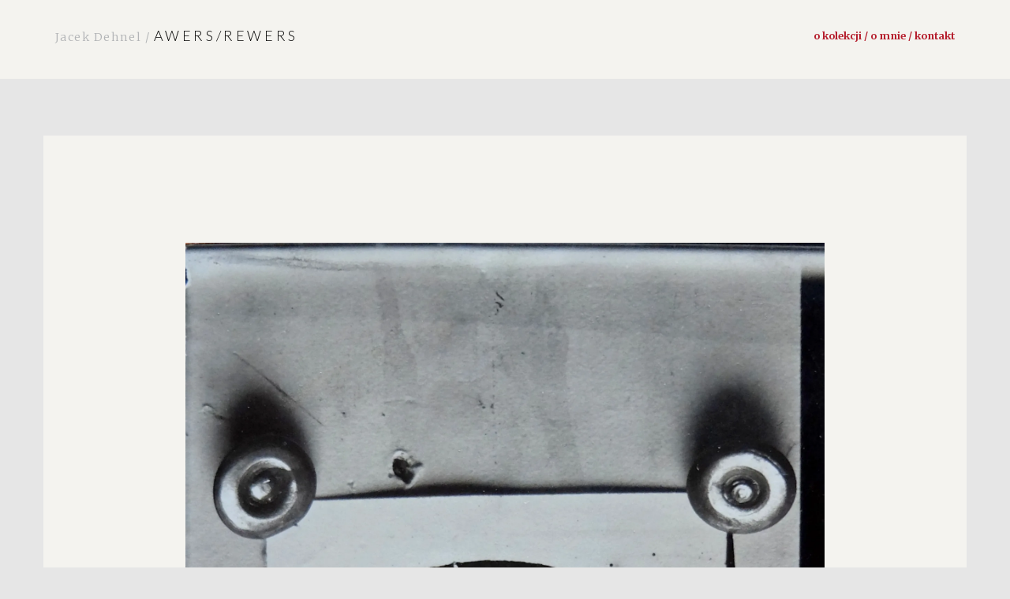

--- FILE ---
content_type: text/html; charset=UTF-8
request_url: https://awers-rewers.pl/nr-321-wladyslaw-zamojski-ps-wladek-i-romek-przestepca-polityczny/
body_size: 9536
content:
<!DOCTYPE html>
<html dir="ltr" lang="pl-PL" prefix="og: https://ogp.me/ns#" class="no-js">
<head>
	<meta charset="UTF-8">
	<meta name="viewport" content="width=device-width, initial-scale=1.0">
	<link rel="profile" href="http://gmpg.org/xfn/11">
	<link rel="pingback" href="https://awers-rewers.pl/xmlrpc.php">
  <link rel="apple-touch-icon" sizes="57x57" href="https://awers-rewers.pl/wp-content/themes/jacek-dehnel/favico/favico/apple-icon-57x57.png">
  <link rel="apple-touch-icon" sizes="60x60" href="https://awers-rewers.pl/wp-content/themes/jacek-dehnel/favico/apple-icon-60x60.png">
  <link rel="apple-touch-icon" sizes="72x72" href="https://awers-rewers.pl/wp-content/themes/jacek-dehnel/favico/apple-icon-72x72.png">
  <link rel="apple-touch-icon" sizes="76x76" href="https://awers-rewers.pl/wp-content/themes/jacek-dehnel/favico/apple-icon-76x76.png">
  <link rel="apple-touch-icon" sizes="114x114" href="https://awers-rewers.pl/wp-content/themes/jacek-dehnel/favico/apple-icon-114x114.png">
  <link rel="apple-touch-icon" sizes="120x120" href="https://awers-rewers.pl/wp-content/themes/jacek-dehnel/favico/apple-icon-120x120.png">
  <link rel="apple-touch-icon" sizes="144x144" href="https://awers-rewers.pl/wp-content/themes/jacek-dehnel/favico/apple-icon-144x144.png">
  <link rel="apple-touch-icon" sizes="152x152" href="https://awers-rewers.pl/wp-content/themes/jacek-dehnel/favico/apple-icon-152x152.png">
  <link rel="apple-touch-icon" sizes="180x180" href="https://awers-rewers.pl/wp-content/themes/jacek-dehnel/favico/apple-icon-180x180.png">
  <link rel="icon" type="image/png" sizes="192x192"  href="https://awers-rewers.pl/wp-content/themes/jacek-dehnel/favico/android-icon-192x192.png">
  <link rel="icon" type="image/png" sizes="32x32" href="https://awers-rewers.pl/wp-content/themes/jacek-dehnel/favico/favicon-32x32.png">
  <link rel="icon" type="image/png" sizes="96x96" href="https://awers-rewers.pl/wp-content/themes/jacek-dehnel/favico/favicon-96x96.png">
  <link rel="icon" type="image/png" sizes="16x16" href="https://awers-rewers.pl/wp-content/themes/jacek-dehnel/favico/favicon-16x16.png">
  <link rel="manifest" href="https://awers-rewers.pl/wp-content/themes/jacek-dehnel/favico/manifest.json">
  <meta name="msapplication-TileColor" content="#ffffff">
  <meta name="msapplication-TileImage" content="https://awers-rewers.pl/wp-content/themes/jacek-dehnel/favico/ms-icon-144x144.png">
  <meta name="theme-color" content="#ffffff">
	
	<script src="https://awers-rewers.pl/wp-content/themes/jacek-dehnel/js/main.js"></script>
	<!--[if lt IE 9]>
	<script src="https://awers-rewers.pl/wp-content/themes/jacek-dehnel/js/html5.js"></script>
	<![endif]-->
	
<!-- 	<meta property="og:title" content="">
	<meta property="og:site_name" content="">
	<meta property="og:url" content="">
	<meta property="og:description" content="">
	<meta property="og:type" content="article"> -->

  	<meta property="og:image" content="https://awers-rewers.pl/wp-content/uploads/2019/01/P-5340-200x300.jpg">


<!--/ Open Graphite /-->
<meta property="og:locale" content="pl_PL" />
<meta property="og:type" content="" />
<meta property="og:url" content="https://awers-rewers.pl/nr-321-wladyslaw-zamojski-ps-wladek-i-romek-przestepca-polityczny/" />
<meta property="og:title" content="" />
<meta property="og:description" content="" />
<meta property="og:site_name" content="AWERS - REWERS" />
<meta property="og:image" content="https://awers-rewers.pl/wp-content/uploads/2020/02/Tło1.jpg" />
<meta property="og:image:width" content="1154" />
<meta property="og:image:height" content="750" />

<meta itemprop="description" content="" />
<meta itemprop="image" content="https://awers-rewers.pl/wp-content/uploads/2020/02/Tło1.jpg" />

<meta name="twitter:card" content="summary" />
<meta name="twitter:url" content="https://awers-rewers.pl/nr-321-wladyslaw-zamojski-ps-wladek-i-romek-przestepca-polityczny/" />
<meta name="twitter:title" content="" />
<meta name="twitter:description" content="" />
<meta name="twitter:image" content="https://awers-rewers.pl/wp-content/uploads/2020/02/Tło1.jpg" />
<meta name="twitter:site" content="AWERS - REWERS" />
<!--/ Open Graphite End /-->

<script>(function(html){html.className = html.className.replace(/\bno-js\b/,'js')})(document.documentElement);</script>
<title>Nr 321 – Władysław Zamojski ps. „Władek” i „Romek”, przestępca polityczny - AWERS - REWERS</title>
	<style>img:is([sizes="auto" i], [sizes^="auto," i]) { contain-intrinsic-size: 3000px 1500px }</style>
	
		<!-- All in One SEO 4.9.3 - aioseo.com -->
	<meta name="description" content="6x9 cm" />
	<meta name="robots" content="max-image-preview:large" />
	<meta name="author" content="admin"/>
	<link rel="canonical" href="https://awers-rewers.pl/nr-321-wladyslaw-zamojski-ps-wladek-i-romek-przestepca-polityczny/" />
	<meta name="generator" content="All in One SEO (AIOSEO) 4.9.3" />
		<meta property="og:locale" content="pl_PL" />
		<meta property="og:site_name" content="AWERS - REWERS -" />
		<meta property="og:type" content="article" />
		<meta property="og:title" content="Nr 321 – Władysław Zamojski ps. „Władek” i „Romek”, przestępca polityczny - AWERS - REWERS" />
		<meta property="og:description" content="6x9 cm" />
		<meta property="og:url" content="https://awers-rewers.pl/nr-321-wladyslaw-zamojski-ps-wladek-i-romek-przestepca-polityczny/" />
		<meta property="article:published_time" content="2019-01-09T16:52:02+00:00" />
		<meta property="article:modified_time" content="2019-01-09T16:52:02+00:00" />
		<meta name="twitter:card" content="summary_large_image" />
		<meta name="twitter:title" content="Nr 321 – Władysław Zamojski ps. „Władek” i „Romek”, przestępca polityczny - AWERS - REWERS" />
		<meta name="twitter:description" content="6x9 cm" />
		<script type="application/ld+json" class="aioseo-schema">
			{"@context":"https:\/\/schema.org","@graph":[{"@type":"BlogPosting","@id":"https:\/\/awers-rewers.pl\/nr-321-wladyslaw-zamojski-ps-wladek-i-romek-przestepca-polityczny\/#blogposting","name":"Nr 321 \u2013 W\u0142adys\u0142aw Zamojski ps. \u201eW\u0142adek\u201d i \u201eRomek\u201d, przest\u0119pca polityczny - AWERS - REWERS","headline":"Nr 321 &#8211; W\u0142adys\u0142aw Zamojski ps. &#8222;W\u0142adek&#8221; i &#8222;Romek&#8221;, przest\u0119pca polityczny","author":{"@id":"https:\/\/awers-rewers.pl\/author\/admin\/#author"},"publisher":{"@id":"https:\/\/awers-rewers.pl\/#organization"},"datePublished":"2019-01-09T17:52:02+01:00","dateModified":"2019-01-09T17:52:02+01:00","inLanguage":"pl-PL","mainEntityOfPage":{"@id":"https:\/\/awers-rewers.pl\/nr-321-wladyslaw-zamojski-ps-wladek-i-romek-przestepca-polityczny\/#webpage"},"isPartOf":{"@id":"https:\/\/awers-rewers.pl\/nr-321-wladyslaw-zamojski-ps-wladek-i-romek-przestepca-polityczny\/#webpage"},"articleSection":"lata 1920., Niestandardowy ma\u0142y, Odbitka papierowa, Polska, Portret, \u0142ysina, polityka, zidentyfikowany delikwent, Albumy policyjne 1927-1937"},{"@type":"BreadcrumbList","@id":"https:\/\/awers-rewers.pl\/nr-321-wladyslaw-zamojski-ps-wladek-i-romek-przestepca-polityczny\/#breadcrumblist","itemListElement":[{"@type":"ListItem","@id":"https:\/\/awers-rewers.pl#listItem","position":1,"name":"Home","item":"https:\/\/awers-rewers.pl","nextItem":{"@type":"ListItem","@id":"https:\/\/awers-rewers.pl\/category\/technika\/#listItem","name":"Technika"}},{"@type":"ListItem","@id":"https:\/\/awers-rewers.pl\/category\/technika\/#listItem","position":2,"name":"Technika","item":"https:\/\/awers-rewers.pl\/category\/technika\/","nextItem":{"@type":"ListItem","@id":"https:\/\/awers-rewers.pl\/category\/technika\/odbitka-papierowa\/#listItem","name":"Odbitka papierowa"},"previousItem":{"@type":"ListItem","@id":"https:\/\/awers-rewers.pl#listItem","name":"Home"}},{"@type":"ListItem","@id":"https:\/\/awers-rewers.pl\/category\/technika\/odbitka-papierowa\/#listItem","position":3,"name":"Odbitka papierowa","item":"https:\/\/awers-rewers.pl\/category\/technika\/odbitka-papierowa\/","nextItem":{"@type":"ListItem","@id":"https:\/\/awers-rewers.pl\/nr-321-wladyslaw-zamojski-ps-wladek-i-romek-przestepca-polityczny\/#listItem","name":"Nr 321 &#8211; W\u0142adys\u0142aw Zamojski ps. &#8222;W\u0142adek&#8221; i &#8222;Romek&#8221;, przest\u0119pca polityczny"},"previousItem":{"@type":"ListItem","@id":"https:\/\/awers-rewers.pl\/category\/technika\/#listItem","name":"Technika"}},{"@type":"ListItem","@id":"https:\/\/awers-rewers.pl\/nr-321-wladyslaw-zamojski-ps-wladek-i-romek-przestepca-polityczny\/#listItem","position":4,"name":"Nr 321 &#8211; W\u0142adys\u0142aw Zamojski ps. &#8222;W\u0142adek&#8221; i &#8222;Romek&#8221;, przest\u0119pca polityczny","previousItem":{"@type":"ListItem","@id":"https:\/\/awers-rewers.pl\/category\/technika\/odbitka-papierowa\/#listItem","name":"Odbitka papierowa"}}]},{"@type":"Organization","@id":"https:\/\/awers-rewers.pl\/#organization","name":"AWERS - REWERS","url":"https:\/\/awers-rewers.pl\/"},{"@type":"Person","@id":"https:\/\/awers-rewers.pl\/author\/admin\/#author","url":"https:\/\/awers-rewers.pl\/author\/admin\/","name":"admin","image":{"@type":"ImageObject","@id":"https:\/\/awers-rewers.pl\/nr-321-wladyslaw-zamojski-ps-wladek-i-romek-przestepca-polityczny\/#authorImage","url":"https:\/\/secure.gravatar.com\/avatar\/23d7b2c7d51892402cf4223e30cd3b77?s=96&d=mm&r=g","width":96,"height":96,"caption":"admin"}},{"@type":"WebPage","@id":"https:\/\/awers-rewers.pl\/nr-321-wladyslaw-zamojski-ps-wladek-i-romek-przestepca-polityczny\/#webpage","url":"https:\/\/awers-rewers.pl\/nr-321-wladyslaw-zamojski-ps-wladek-i-romek-przestepca-polityczny\/","name":"Nr 321 \u2013 W\u0142adys\u0142aw Zamojski ps. \u201eW\u0142adek\u201d i \u201eRomek\u201d, przest\u0119pca polityczny - AWERS - REWERS","description":"6x9 cm","inLanguage":"pl-PL","isPartOf":{"@id":"https:\/\/awers-rewers.pl\/#website"},"breadcrumb":{"@id":"https:\/\/awers-rewers.pl\/nr-321-wladyslaw-zamojski-ps-wladek-i-romek-przestepca-polityczny\/#breadcrumblist"},"author":{"@id":"https:\/\/awers-rewers.pl\/author\/admin\/#author"},"creator":{"@id":"https:\/\/awers-rewers.pl\/author\/admin\/#author"},"datePublished":"2019-01-09T17:52:02+01:00","dateModified":"2019-01-09T17:52:02+01:00"},{"@type":"WebSite","@id":"https:\/\/awers-rewers.pl\/#website","url":"https:\/\/awers-rewers.pl\/","name":"AWERS - REWERS","inLanguage":"pl-PL","publisher":{"@id":"https:\/\/awers-rewers.pl\/#organization"}}]}
		</script>
		<!-- All in One SEO -->

<link rel='dns-prefetch' href='//ajax.googleapis.com' />
<link rel='dns-prefetch' href='//fonts.googleapis.com' />
<link rel="alternate" type="application/rss+xml" title="AWERS - REWERS &raquo; Kanał z wpisami" href="https://awers-rewers.pl/feed/" />
<link rel="alternate" type="application/rss+xml" title="AWERS - REWERS &raquo; Kanał z komentarzami" href="https://awers-rewers.pl/comments/feed/" />
<link rel="alternate" type="application/rss+xml" title="AWERS - REWERS &raquo; Nr 321 &#8211; Władysław Zamojski ps. &#8222;Władek&#8221; i &#8222;Romek&#8221;, przestępca polityczny Kanał z komentarzami" href="https://awers-rewers.pl/nr-321-wladyslaw-zamojski-ps-wladek-i-romek-przestepca-polityczny/feed/" />
<script type="text/javascript">
/* <![CDATA[ */
window._wpemojiSettings = {"baseUrl":"https:\/\/s.w.org\/images\/core\/emoji\/15.0.3\/72x72\/","ext":".png","svgUrl":"https:\/\/s.w.org\/images\/core\/emoji\/15.0.3\/svg\/","svgExt":".svg","source":{"concatemoji":"https:\/\/awers-rewers.pl\/wp-includes\/js\/wp-emoji-release.min.js?ver=6.7.4"}};
/*! This file is auto-generated */
!function(i,n){var o,s,e;function c(e){try{var t={supportTests:e,timestamp:(new Date).valueOf()};sessionStorage.setItem(o,JSON.stringify(t))}catch(e){}}function p(e,t,n){e.clearRect(0,0,e.canvas.width,e.canvas.height),e.fillText(t,0,0);var t=new Uint32Array(e.getImageData(0,0,e.canvas.width,e.canvas.height).data),r=(e.clearRect(0,0,e.canvas.width,e.canvas.height),e.fillText(n,0,0),new Uint32Array(e.getImageData(0,0,e.canvas.width,e.canvas.height).data));return t.every(function(e,t){return e===r[t]})}function u(e,t,n){switch(t){case"flag":return n(e,"\ud83c\udff3\ufe0f\u200d\u26a7\ufe0f","\ud83c\udff3\ufe0f\u200b\u26a7\ufe0f")?!1:!n(e,"\ud83c\uddfa\ud83c\uddf3","\ud83c\uddfa\u200b\ud83c\uddf3")&&!n(e,"\ud83c\udff4\udb40\udc67\udb40\udc62\udb40\udc65\udb40\udc6e\udb40\udc67\udb40\udc7f","\ud83c\udff4\u200b\udb40\udc67\u200b\udb40\udc62\u200b\udb40\udc65\u200b\udb40\udc6e\u200b\udb40\udc67\u200b\udb40\udc7f");case"emoji":return!n(e,"\ud83d\udc26\u200d\u2b1b","\ud83d\udc26\u200b\u2b1b")}return!1}function f(e,t,n){var r="undefined"!=typeof WorkerGlobalScope&&self instanceof WorkerGlobalScope?new OffscreenCanvas(300,150):i.createElement("canvas"),a=r.getContext("2d",{willReadFrequently:!0}),o=(a.textBaseline="top",a.font="600 32px Arial",{});return e.forEach(function(e){o[e]=t(a,e,n)}),o}function t(e){var t=i.createElement("script");t.src=e,t.defer=!0,i.head.appendChild(t)}"undefined"!=typeof Promise&&(o="wpEmojiSettingsSupports",s=["flag","emoji"],n.supports={everything:!0,everythingExceptFlag:!0},e=new Promise(function(e){i.addEventListener("DOMContentLoaded",e,{once:!0})}),new Promise(function(t){var n=function(){try{var e=JSON.parse(sessionStorage.getItem(o));if("object"==typeof e&&"number"==typeof e.timestamp&&(new Date).valueOf()<e.timestamp+604800&&"object"==typeof e.supportTests)return e.supportTests}catch(e){}return null}();if(!n){if("undefined"!=typeof Worker&&"undefined"!=typeof OffscreenCanvas&&"undefined"!=typeof URL&&URL.createObjectURL&&"undefined"!=typeof Blob)try{var e="postMessage("+f.toString()+"("+[JSON.stringify(s),u.toString(),p.toString()].join(",")+"));",r=new Blob([e],{type:"text/javascript"}),a=new Worker(URL.createObjectURL(r),{name:"wpTestEmojiSupports"});return void(a.onmessage=function(e){c(n=e.data),a.terminate(),t(n)})}catch(e){}c(n=f(s,u,p))}t(n)}).then(function(e){for(var t in e)n.supports[t]=e[t],n.supports.everything=n.supports.everything&&n.supports[t],"flag"!==t&&(n.supports.everythingExceptFlag=n.supports.everythingExceptFlag&&n.supports[t]);n.supports.everythingExceptFlag=n.supports.everythingExceptFlag&&!n.supports.flag,n.DOMReady=!1,n.readyCallback=function(){n.DOMReady=!0}}).then(function(){return e}).then(function(){var e;n.supports.everything||(n.readyCallback(),(e=n.source||{}).concatemoji?t(e.concatemoji):e.wpemoji&&e.twemoji&&(t(e.twemoji),t(e.wpemoji)))}))}((window,document),window._wpemojiSettings);
/* ]]> */
</script>

<link rel='stylesheet' id='bootstrap-css-css' href='https://awers-rewers.pl/wp-content/themes/jacek-dehnel/css/bootstrap.min.css?ver=6.7.4' type='text/css' media='all' />
<link rel='stylesheet' id='style-css-css' href='https://awers-rewers.pl/wp-content/themes/jacek-dehnel/style.css?ver=6.7.4' type='text/css' media='all' />
<link rel='stylesheet' id='slick-css-css' href='https://awers-rewers.pl/wp-content/themes/jacek-dehnel/slick/slick.css?ver=6.7.4' type='text/css' media='all' />
<link rel='stylesheet' id='slick-theme-css-css' href='https://awers-rewers.pl/wp-content/themes/jacek-dehnel/slick/slick-theme.css?ver=6.7.4' type='text/css' media='all' />
<link rel='stylesheet' id='jasny-css-css' href='https://awers-rewers.pl/wp-content/themes/jacek-dehnel/css/jasny-bootstrap.min.css?ver=6.7.4' type='text/css' media='all' />
<style id='wp-emoji-styles-inline-css' type='text/css'>

	img.wp-smiley, img.emoji {
		display: inline !important;
		border: none !important;
		box-shadow: none !important;
		height: 1em !important;
		width: 1em !important;
		margin: 0 0.07em !important;
		vertical-align: -0.1em !important;
		background: none !important;
		padding: 0 !important;
	}
</style>
<link rel='stylesheet' id='wp-block-library-css' href='https://awers-rewers.pl/wp-includes/css/dist/block-library/style.min.css?ver=6.7.4' type='text/css' media='all' />
<link rel='stylesheet' id='aioseo/css/src/vue/standalone/blocks/table-of-contents/global.scss-css' href='https://awers-rewers.pl/wp-content/plugins/all-in-one-seo-pack/dist/Lite/assets/css/table-of-contents/global.e90f6d47.css?ver=4.9.3' type='text/css' media='all' />
<style id='classic-theme-styles-inline-css' type='text/css'>
/*! This file is auto-generated */
.wp-block-button__link{color:#fff;background-color:#32373c;border-radius:9999px;box-shadow:none;text-decoration:none;padding:calc(.667em + 2px) calc(1.333em + 2px);font-size:1.125em}.wp-block-file__button{background:#32373c;color:#fff;text-decoration:none}
</style>
<style id='global-styles-inline-css' type='text/css'>
:root{--wp--preset--aspect-ratio--square: 1;--wp--preset--aspect-ratio--4-3: 4/3;--wp--preset--aspect-ratio--3-4: 3/4;--wp--preset--aspect-ratio--3-2: 3/2;--wp--preset--aspect-ratio--2-3: 2/3;--wp--preset--aspect-ratio--16-9: 16/9;--wp--preset--aspect-ratio--9-16: 9/16;--wp--preset--color--black: #000000;--wp--preset--color--cyan-bluish-gray: #abb8c3;--wp--preset--color--white: #ffffff;--wp--preset--color--pale-pink: #f78da7;--wp--preset--color--vivid-red: #cf2e2e;--wp--preset--color--luminous-vivid-orange: #ff6900;--wp--preset--color--luminous-vivid-amber: #fcb900;--wp--preset--color--light-green-cyan: #7bdcb5;--wp--preset--color--vivid-green-cyan: #00d084;--wp--preset--color--pale-cyan-blue: #8ed1fc;--wp--preset--color--vivid-cyan-blue: #0693e3;--wp--preset--color--vivid-purple: #9b51e0;--wp--preset--gradient--vivid-cyan-blue-to-vivid-purple: linear-gradient(135deg,rgba(6,147,227,1) 0%,rgb(155,81,224) 100%);--wp--preset--gradient--light-green-cyan-to-vivid-green-cyan: linear-gradient(135deg,rgb(122,220,180) 0%,rgb(0,208,130) 100%);--wp--preset--gradient--luminous-vivid-amber-to-luminous-vivid-orange: linear-gradient(135deg,rgba(252,185,0,1) 0%,rgba(255,105,0,1) 100%);--wp--preset--gradient--luminous-vivid-orange-to-vivid-red: linear-gradient(135deg,rgba(255,105,0,1) 0%,rgb(207,46,46) 100%);--wp--preset--gradient--very-light-gray-to-cyan-bluish-gray: linear-gradient(135deg,rgb(238,238,238) 0%,rgb(169,184,195) 100%);--wp--preset--gradient--cool-to-warm-spectrum: linear-gradient(135deg,rgb(74,234,220) 0%,rgb(151,120,209) 20%,rgb(207,42,186) 40%,rgb(238,44,130) 60%,rgb(251,105,98) 80%,rgb(254,248,76) 100%);--wp--preset--gradient--blush-light-purple: linear-gradient(135deg,rgb(255,206,236) 0%,rgb(152,150,240) 100%);--wp--preset--gradient--blush-bordeaux: linear-gradient(135deg,rgb(254,205,165) 0%,rgb(254,45,45) 50%,rgb(107,0,62) 100%);--wp--preset--gradient--luminous-dusk: linear-gradient(135deg,rgb(255,203,112) 0%,rgb(199,81,192) 50%,rgb(65,88,208) 100%);--wp--preset--gradient--pale-ocean: linear-gradient(135deg,rgb(255,245,203) 0%,rgb(182,227,212) 50%,rgb(51,167,181) 100%);--wp--preset--gradient--electric-grass: linear-gradient(135deg,rgb(202,248,128) 0%,rgb(113,206,126) 100%);--wp--preset--gradient--midnight: linear-gradient(135deg,rgb(2,3,129) 0%,rgb(40,116,252) 100%);--wp--preset--font-size--small: 13px;--wp--preset--font-size--medium: 20px;--wp--preset--font-size--large: 36px;--wp--preset--font-size--x-large: 42px;--wp--preset--spacing--20: 0.44rem;--wp--preset--spacing--30: 0.67rem;--wp--preset--spacing--40: 1rem;--wp--preset--spacing--50: 1.5rem;--wp--preset--spacing--60: 2.25rem;--wp--preset--spacing--70: 3.38rem;--wp--preset--spacing--80: 5.06rem;--wp--preset--shadow--natural: 6px 6px 9px rgba(0, 0, 0, 0.2);--wp--preset--shadow--deep: 12px 12px 50px rgba(0, 0, 0, 0.4);--wp--preset--shadow--sharp: 6px 6px 0px rgba(0, 0, 0, 0.2);--wp--preset--shadow--outlined: 6px 6px 0px -3px rgba(255, 255, 255, 1), 6px 6px rgba(0, 0, 0, 1);--wp--preset--shadow--crisp: 6px 6px 0px rgba(0, 0, 0, 1);}:where(.is-layout-flex){gap: 0.5em;}:where(.is-layout-grid){gap: 0.5em;}body .is-layout-flex{display: flex;}.is-layout-flex{flex-wrap: wrap;align-items: center;}.is-layout-flex > :is(*, div){margin: 0;}body .is-layout-grid{display: grid;}.is-layout-grid > :is(*, div){margin: 0;}:where(.wp-block-columns.is-layout-flex){gap: 2em;}:where(.wp-block-columns.is-layout-grid){gap: 2em;}:where(.wp-block-post-template.is-layout-flex){gap: 1.25em;}:where(.wp-block-post-template.is-layout-grid){gap: 1.25em;}.has-black-color{color: var(--wp--preset--color--black) !important;}.has-cyan-bluish-gray-color{color: var(--wp--preset--color--cyan-bluish-gray) !important;}.has-white-color{color: var(--wp--preset--color--white) !important;}.has-pale-pink-color{color: var(--wp--preset--color--pale-pink) !important;}.has-vivid-red-color{color: var(--wp--preset--color--vivid-red) !important;}.has-luminous-vivid-orange-color{color: var(--wp--preset--color--luminous-vivid-orange) !important;}.has-luminous-vivid-amber-color{color: var(--wp--preset--color--luminous-vivid-amber) !important;}.has-light-green-cyan-color{color: var(--wp--preset--color--light-green-cyan) !important;}.has-vivid-green-cyan-color{color: var(--wp--preset--color--vivid-green-cyan) !important;}.has-pale-cyan-blue-color{color: var(--wp--preset--color--pale-cyan-blue) !important;}.has-vivid-cyan-blue-color{color: var(--wp--preset--color--vivid-cyan-blue) !important;}.has-vivid-purple-color{color: var(--wp--preset--color--vivid-purple) !important;}.has-black-background-color{background-color: var(--wp--preset--color--black) !important;}.has-cyan-bluish-gray-background-color{background-color: var(--wp--preset--color--cyan-bluish-gray) !important;}.has-white-background-color{background-color: var(--wp--preset--color--white) !important;}.has-pale-pink-background-color{background-color: var(--wp--preset--color--pale-pink) !important;}.has-vivid-red-background-color{background-color: var(--wp--preset--color--vivid-red) !important;}.has-luminous-vivid-orange-background-color{background-color: var(--wp--preset--color--luminous-vivid-orange) !important;}.has-luminous-vivid-amber-background-color{background-color: var(--wp--preset--color--luminous-vivid-amber) !important;}.has-light-green-cyan-background-color{background-color: var(--wp--preset--color--light-green-cyan) !important;}.has-vivid-green-cyan-background-color{background-color: var(--wp--preset--color--vivid-green-cyan) !important;}.has-pale-cyan-blue-background-color{background-color: var(--wp--preset--color--pale-cyan-blue) !important;}.has-vivid-cyan-blue-background-color{background-color: var(--wp--preset--color--vivid-cyan-blue) !important;}.has-vivid-purple-background-color{background-color: var(--wp--preset--color--vivid-purple) !important;}.has-black-border-color{border-color: var(--wp--preset--color--black) !important;}.has-cyan-bluish-gray-border-color{border-color: var(--wp--preset--color--cyan-bluish-gray) !important;}.has-white-border-color{border-color: var(--wp--preset--color--white) !important;}.has-pale-pink-border-color{border-color: var(--wp--preset--color--pale-pink) !important;}.has-vivid-red-border-color{border-color: var(--wp--preset--color--vivid-red) !important;}.has-luminous-vivid-orange-border-color{border-color: var(--wp--preset--color--luminous-vivid-orange) !important;}.has-luminous-vivid-amber-border-color{border-color: var(--wp--preset--color--luminous-vivid-amber) !important;}.has-light-green-cyan-border-color{border-color: var(--wp--preset--color--light-green-cyan) !important;}.has-vivid-green-cyan-border-color{border-color: var(--wp--preset--color--vivid-green-cyan) !important;}.has-pale-cyan-blue-border-color{border-color: var(--wp--preset--color--pale-cyan-blue) !important;}.has-vivid-cyan-blue-border-color{border-color: var(--wp--preset--color--vivid-cyan-blue) !important;}.has-vivid-purple-border-color{border-color: var(--wp--preset--color--vivid-purple) !important;}.has-vivid-cyan-blue-to-vivid-purple-gradient-background{background: var(--wp--preset--gradient--vivid-cyan-blue-to-vivid-purple) !important;}.has-light-green-cyan-to-vivid-green-cyan-gradient-background{background: var(--wp--preset--gradient--light-green-cyan-to-vivid-green-cyan) !important;}.has-luminous-vivid-amber-to-luminous-vivid-orange-gradient-background{background: var(--wp--preset--gradient--luminous-vivid-amber-to-luminous-vivid-orange) !important;}.has-luminous-vivid-orange-to-vivid-red-gradient-background{background: var(--wp--preset--gradient--luminous-vivid-orange-to-vivid-red) !important;}.has-very-light-gray-to-cyan-bluish-gray-gradient-background{background: var(--wp--preset--gradient--very-light-gray-to-cyan-bluish-gray) !important;}.has-cool-to-warm-spectrum-gradient-background{background: var(--wp--preset--gradient--cool-to-warm-spectrum) !important;}.has-blush-light-purple-gradient-background{background: var(--wp--preset--gradient--blush-light-purple) !important;}.has-blush-bordeaux-gradient-background{background: var(--wp--preset--gradient--blush-bordeaux) !important;}.has-luminous-dusk-gradient-background{background: var(--wp--preset--gradient--luminous-dusk) !important;}.has-pale-ocean-gradient-background{background: var(--wp--preset--gradient--pale-ocean) !important;}.has-electric-grass-gradient-background{background: var(--wp--preset--gradient--electric-grass) !important;}.has-midnight-gradient-background{background: var(--wp--preset--gradient--midnight) !important;}.has-small-font-size{font-size: var(--wp--preset--font-size--small) !important;}.has-medium-font-size{font-size: var(--wp--preset--font-size--medium) !important;}.has-large-font-size{font-size: var(--wp--preset--font-size--large) !important;}.has-x-large-font-size{font-size: var(--wp--preset--font-size--x-large) !important;}
:where(.wp-block-post-template.is-layout-flex){gap: 1.25em;}:where(.wp-block-post-template.is-layout-grid){gap: 1.25em;}
:where(.wp-block-columns.is-layout-flex){gap: 2em;}:where(.wp-block-columns.is-layout-grid){gap: 2em;}
:root :where(.wp-block-pullquote){font-size: 1.5em;line-height: 1.6;}
</style>
<link rel='stylesheet' id='ivory-search-styles-css' href='https://awers-rewers.pl/wp-content/plugins/add-search-to-menu/public/css/ivory-search.min.css?ver=5.5.13' type='text/css' media='all' />
<link rel='stylesheet' id='yith-infs-style-css' href='https://awers-rewers.pl/wp-content/plugins/yith-infinite-scrolling/assets/css/frontend.css?ver=2.2.0' type='text/css' media='all' />
<link rel='stylesheet' id='twentyfifteen-fonts-css' href='https://fonts.googleapis.com/css?family=Noto+Sans%3A400italic%2C700italic%2C400%2C700%7CNoto+Serif%3A400italic%2C700italic%2C400%2C700%7CInconsolata%3A400%2C700&#038;subset=latin%2Clatin-ext' type='text/css' media='all' />
<link rel='stylesheet' id='genericons-css' href='https://awers-rewers.pl/wp-content/themes/jacek-dehnel/genericons/genericons.css?ver=3.2' type='text/css' media='all' />
<link rel='stylesheet' id='twentyfifteen-style-css' href='https://awers-rewers.pl/wp-content/themes/jacek-dehnel/style.css?ver=6.7.4' type='text/css' media='all' />
<!--[if lt IE 9]>
<link rel='stylesheet' id='twentyfifteen-ie-css' href='https://awers-rewers.pl/wp-content/themes/jacek-dehnel/css/ie.css?ver=20141010' type='text/css' media='all' />
<![endif]-->
<!--[if lt IE 8]>
<link rel='stylesheet' id='twentyfifteen-ie7-css' href='https://awers-rewers.pl/wp-content/themes/jacek-dehnel/css/ie7.css?ver=20141010' type='text/css' media='all' />
<![endif]-->
<script type="text/javascript" src="https://ajax.googleapis.com/ajax/libs/jquery/1/jquery.min.js" id="jquery-js"></script>
<link rel="https://api.w.org/" href="https://awers-rewers.pl/wp-json/" /><link rel="alternate" title="JSON" type="application/json" href="https://awers-rewers.pl/wp-json/wp/v2/posts/22200" /><link rel="EditURI" type="application/rsd+xml" title="RSD" href="https://awers-rewers.pl/xmlrpc.php?rsd" />
<meta name="generator" content="WordPress 6.7.4" />
<link rel='shortlink' href='https://awers-rewers.pl/?p=22200' />
<link rel="alternate" title="oEmbed (JSON)" type="application/json+oembed" href="https://awers-rewers.pl/wp-json/oembed/1.0/embed?url=https%3A%2F%2Fawers-rewers.pl%2Fnr-321-wladyslaw-zamojski-ps-wladek-i-romek-przestepca-polityczny%2F" />
<link rel="alternate" title="oEmbed (XML)" type="text/xml+oembed" href="https://awers-rewers.pl/wp-json/oembed/1.0/embed?url=https%3A%2F%2Fawers-rewers.pl%2Fnr-321-wladyslaw-zamojski-ps-wladek-i-romek-przestepca-polityczny%2F&#038;format=xml" />
<style type="text/css">.recentcomments a{display:inline !important;padding:0 !important;margin:0 !important;}</style>			<style type="text/css">
					.is-form-id-30521 .is-search-input::-webkit-input-placeholder {
			    color: #ffffff !important;
			}
			.is-form-id-30521 .is-search-input:-moz-placeholder {
			    color: #ffffff !important;
			    opacity: 1;
			}
			.is-form-id-30521 .is-search-input::-moz-placeholder {
			    color: #ffffff !important;
			    opacity: 1;
			}
			.is-form-id-30521 .is-search-input:-ms-input-placeholder {
			    color: #ffffff !important;
			}
                        			.is-form-style-1.is-form-id-30521 .is-search-input:focus,
			.is-form-style-1.is-form-id-30521 .is-search-input:hover,
			.is-form-style-1.is-form-id-30521 .is-search-input,
			.is-form-style-2.is-form-id-30521 .is-search-input:focus,
			.is-form-style-2.is-form-id-30521 .is-search-input:hover,
			.is-form-style-2.is-form-id-30521 .is-search-input,
			.is-form-style-3.is-form-id-30521 .is-search-input:focus,
			.is-form-style-3.is-form-id-30521 .is-search-input:hover,
			.is-form-style-3.is-form-id-30521 .is-search-input,
			.is-form-id-30521 .is-search-input:focus,
			.is-form-id-30521 .is-search-input:hover,
			.is-form-id-30521 .is-search-input {
                                color: #ffffff !important;                                                                			}
                        			</style>
		</head>


<body class="post-template-default single single-post postid-22200 single-format-standard jacek-dehnel">

  <header>     
 	 <nav class="navbar navbar-fixed-top">
      <div class="container">
        <div class="navbar-header">
       
          <a class="navbar-brand" href="https://awers-rewers.pl" title="AWERS &#8211; REWERS"><span class="jacek">Jacek Dehnel / </span>  AWERS/REWERS </a>
        </div>

        <div id="navbar" class="navbar-right ">
           <div class="menu-primary-container">
            <ul id="menu-primary" class="nav navbar-nav"><li id="menu-item-11"
             class="menu-item menu-item-type-post_type menu-item-object-page menu-item-11">
             <a title="O kolekcji / O mnie / Kontakt" href="https://awers-rewers.pl/o-mnie/">O kolekcji / O mnie / Kontakt</a></li>
</ul></div>        </div>
        <!-- <div id="navbar" class="navbar-right ">
           //         </div>/.nav-collapse -->
      </div>
    </nav>
</header>




     <div class="content">

              <div class="container">
      
                <div class="row">
               
                        
                 
      
      <div class="photo col-md-12 post">
        <div class="col-md-12">
           <div class="post-img">
           <div class="slider">
                  
                     

                        
                         
                          <div class="slide"> <a href="https://awers-rewers.pl/wp-content/uploads/2019/01/P-5340.jpg"> <img src="https://awers-rewers.pl/wp-content/uploads/2019/01/P-5340.jpg.webp" alt="" /></a>
                          <span> </span></div>
                               

                   

                        
                         
                          <div class="slide"> <a href="https://awers-rewers.pl/wp-content/uploads/2019/01/P-5340a.jpg"> <img src="https://awers-rewers.pl/wp-content/uploads/2019/01/P-5340a.jpg.webp" alt="" /></a>
                          <span> </span></div>
                               

                   

                        
                         
                          <div class="slide"> <a href="https://awers-rewers.pl/wp-content/uploads/2019/01/P-5340konteksts.25.jpg"> <img src="https://awers-rewers.pl/wp-content/uploads/2019/01/P-5340konteksts.25.jpg.webp" alt="" /></a>
                          <span>Zdjęcie z albumu "Albumu przestępców politycznych" Komendy Policji w Warszawie (obecnie Archiwum Akt Nowych), https://szukajwarchiwach.pl/2/349/1/4.3/140/str/1/1/100#tabSkany s.25 </span></div>
                               

                   

                                      

                       </div>
      
        <div class="col-md-12">   
        <div class="basic-info">           
            <h1> Nr 321 &#8211; Władysław Zamojski ps. &#8222;Władek&#8221; i &#8222;Romek&#8221;, przestępca polityczny</h1>
            <h5> P-5340</h5> 
          <div class="tags"><ul><li><a href="https://awers-rewers.pl/tag/lysina/" rel="tag">łysina</a></li><li><a href="https://awers-rewers.pl/tag/polityka/" rel="tag">polityka</a></li><li><a href="https://awers-rewers.pl/tag/zidentyfikowany-delikwent/" rel="tag">zidentyfikowany delikwent</a></li></ul></div>
        </div>
       
        <div class="col-md-4 ">
            <div class="info">
              <div class="info-record"><span>Technika:</span><a href="https://awers-rewers.pl/category/technika/odbitka-papierowa/">Odbitka papierowa</a></div></a>
              <div class="info-record"><span>Czas:</span><a href="https://awers-rewers.pl/category/czas/lata-1920te/">lata 1920.</a> </div>
              <div class="info-record"><span>Miejsce:</span><a href="https://awers-rewers.pl/category/miejsce/polska/">Polska</a> </div>
              <div class="info-record"><span>Twórca:</span></div>
              <div class="info-record"><span>Format:</span><a href="https://awers-rewers.pl/category/format/niestandardowy-maly/">Niestandardowy mały</a> </div>
              <div class="info-record"><span>Tematyka:</span><a href="https://awers-rewers.pl/category/tematyka/portret/">Portret</a> </div>
              <div class="info-record"><span>Zbiór:</span> <a href="https://awers-rewers.pl/zbior/albumy-policyjne-1927-1937/" rel="tag">Albumy policyjne 1927-1937</a>  </div>
            </div>
           </div> 
          <div class="col-md-7 col-md-offset-1 opis"><p>6&#215;9 cm</p>
</div>
        </div>

      </div>
    
  
                      
                </div>
                </div>
            
             
              
            
              </div>
      </div>        

   



	</div><!-- .site-content -->

<footer class="footer">
   
     
      </footer><!-- .site-footer -->

</div><!-- .site -->

<script type="text/javascript" src="https://awers-rewers.pl/wp-content/themes/jacek-dehnel/js/artist-image.js?ver=6.7.4" id="artist-rotator-js"></script>
<script type="text/javascript" src="https://awers-rewers.pl/wp-content/themes/jacek-dehnel/js/vendor/bootstrap.min.js?ver=6.7.4" id="bootstrap-js-js"></script>
<script type="text/javascript" src="https://awers-rewers.pl/wp-content/themes/jacek-dehnel/slick/slick.min.js?ver=6.7.4" id="slick-js-js"></script>
<script type="text/javascript" src="https://awers-rewers.pl/wp-content/themes/jacek-dehnel/js/slider.js?ver=6.7.4" id="slider-js"></script>
<script type="text/javascript" src="https://awers-rewers.pl/wp-content/themes/jacek-dehnel/js/jasny-bootstrap.min.js?ver=6.7.4" id="jasny-js-js"></script>
<script type="text/javascript" src="https://awers-rewers.pl/wp-content/themes/jacek-dehnel/js/offcanvasmenu.js?ver=6.7.4" id="offcanvasmenu-js"></script>
<script type="text/javascript" src="https://awers-rewers.pl/wp-content/plugins/yith-infinite-scrolling/assets/js/yith.infinitescroll.min.js?ver=2.2.0" id="yith-infinitescroll-js"></script>
<script type="text/javascript" id="yith-infs-js-extra">
/* <![CDATA[ */
var yith_infs = {"navSelector":"nav.navigation","nextSelector":"nav.navigation a.next","itemSelector":"article.post","contentSelector":"#main","loader":"https:\/\/awers-rewers.pl\/wp-content\/plugins\/yith-infinite-scrolling\/assets\/images\/loader.gif","shop":""};
/* ]]> */
</script>
<script type="text/javascript" src="https://awers-rewers.pl/wp-content/plugins/yith-infinite-scrolling/assets/js/yith-infs.min.js?ver=2.2.0" id="yith-infs-js"></script>
<script type="text/javascript" src="https://awers-rewers.pl/wp-content/themes/jacek-dehnel/js/skip-link-focus-fix.js?ver=20141010" id="twentyfifteen-skip-link-focus-fix-js"></script>
<script type="text/javascript" src="https://awers-rewers.pl/wp-includes/js/comment-reply.min.js?ver=6.7.4" id="comment-reply-js" async="async" data-wp-strategy="async"></script>
<script type="text/javascript" id="twentyfifteen-script-js-extra">
/* <![CDATA[ */
var screenReaderText = {"expand":"<span class=\"screen-reader-text\">expand child menu<\/span>","collapse":"<span class=\"screen-reader-text\">collapse child menu<\/span>"};
/* ]]> */
</script>
<script type="text/javascript" src="https://awers-rewers.pl/wp-content/themes/jacek-dehnel/js/functions.js?ver=20150330" id="twentyfifteen-script-js"></script>
<script type="text/javascript" src="https://awers-rewers.pl/wp-content/themes/jacek-dehnel/js/fitvids.js?ver=6.7.4" id="fitvids-js-js"></script>
<script type="text/javascript" src="https://awers-rewers.pl/wp-content/themes/jacek-dehnel/js/videoplayer.js?ver=6.7.4" id="videoplayer-js"></script>
<script type="text/javascript" id="ivory-search-scripts-js-extra">
/* <![CDATA[ */
var IvorySearchVars = {"is_analytics_enabled":"1"};
/* ]]> */
</script>
<script type="text/javascript" src="https://awers-rewers.pl/wp-content/plugins/add-search-to-menu/public/js/ivory-search.min.js?ver=5.5.13" id="ivory-search-scripts-js"></script>

</body>
</html>


<!-- Page cached by LiteSpeed Cache 7.6.2 on 2026-01-24 19:16:45 -->

--- FILE ---
content_type: application/x-javascript
request_url: https://awers-rewers.pl/wp-content/themes/jacek-dehnel/js/offcanvasmenu.js?ver=6.7.4
body_size: -84
content:
$(document).ready(function(){
$('.navmenu').offcanvas({

  	disableScrolling: false,
  	toggle: false,


  });
});